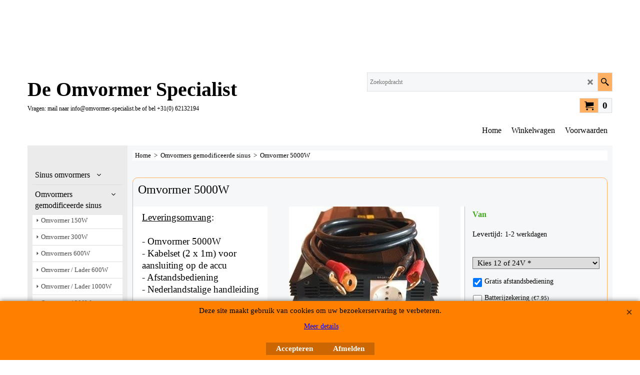

--- FILE ---
content_type: text/html
request_url: https://www.omvormer-specialist.be/contents/nl/d-34.html
body_size: 172
content:
<ul class="idx1List"><li class="GC28"><a id="idx1D-2" class="idx1" href="../../index.html" title="trte"><span>Home </span></a></li><li class="GC28"><a id="idx1D-6" class="idx1" href="basket.html" title=""><span>Winkelwagen</span></a></li><li class="GC28"><a id="idx1D-5" class="idx1" href="terms.html" title="trte"><span>Voorwaarden </span></a></li></ul>

--- FILE ---
content_type: text/html
request_url: https://www.omvormer-specialist.be/contents/nl/d-33.html
body_size: 1781
content:
<ul class="idx2List"><li class="GC32"><a id="idx2D-2" class="idx2" href="../../index.html" title="trte"><span>Home </span></a></li><li class="GC32"><a id="idx2D202" class="idx2" href="d202_sinus-omvormers-zuivere-sinusomvormer.html" title="trte"><span>Sinus omvormers</span></a><ul><li class="GC34"><a id="idx2SubD203" class="idx2Sub" href="d203_sinus-omvormers-omvormer-zuivere-sinus-xenteq.html" title="trte"><span>Sinus omvormers Xenteq</span></a><ul><li class="GC34"><a id="idx2SubD204" class="idx2Sub" href="d204_Sinus-omvormer-300W.html" title="trte"><span>Sinus omvormer 300W</span></a></li><li class="GC34"><a id="idx2SubD205" class="idx2Sub" href="d205_Sinus-omvormer-600W.html" title=""><span>Sinus omvormer 600W</span></a></li><li class="GC34"><a id="idx2SubD206" class="idx2Sub" href="d206_Sinus-omvormer-1000W.html" title=""><span>Sinus omvormer 1000W</span></a></li><li class="GC34"><a id="idx2SubD207" class="idx2Sub" href="d207_Sinus-omvormer-1500W.html" title=""><span>Sinus omvormer 1500W</span></a></li><li class="GC34"><a id="idx2SubD208" class="idx2Sub" href="d208_Sinus-omvormer-2000W.html" title=""><span>Sinus omvormer 2000W</span></a></li><li class="GC34"><a id="idx2SubD209" class="idx2Sub" href="d209_Sinus-omvormer-2500W.html" title=""><span>Sinus omvormer 2500W</span></a></li><li class="GC34"><a id="idx2SubD210" class="idx2Sub" href="d210_Sinus-omvormer-3000W.html" title=""><span>Sinus omvormer 3000W</span></a></li><li class="GC34"><a id="idx2SubD219" class="idx2Sub" href="d219_sinus-omvormer-4000w-purepower.html" title=""><span>Sinus omvormer 4000W</span></a></li><li class="GC34"><a id="idx2SubD211" class="idx2Sub" href="d211_Afstandsbediening-Xenteq.html" title=""><span>Afstandsbediening basic</span></a></li><li class="GC34"><a id="idx2SubD237" class="idx2Sub" href="d237_Afstandsbediening-display.html" title="trte"><span>Afstandsbediening display</span></a></li><li class="GC34"><a id="idx2SubD215" class="idx2Sub" href="d215_Schakelunit.html" title=""><span>Schakelunit</span></a></li></ul></li></ul></li><li class="GC32"><a id="idx2D75" class="idx2" href="d75_Gemodificeerde_Sinus.html" title="Gemodificeerde sinusomvormers zijn wat betreft kostprijs een aantrekkelijk alternatief voor zuivere sinusomvormer. De meeste apparaten, zoals filterkoffiemachines, waterkokers, haardrogers, koelkastjes, laders voor laptop en mobiel, kunnen probleemloos worden gekoppeld aan een gemodificeerde sinusomvormer.
BEKIJK DEZE CATEGORIE"><span>Omvormers gemodificeerde sinus</span></a><ul><li class="GC34"><a id="idx2SubD67" class="idx2Sub" href="d67_omvormer_150W.html" title=""><span>Omvormer 150W</span></a></li><li class="GC34"><a id="idx2SubD48" class="idx2Sub" href="d48_omvormer_300W.html" title=""><span>Omvormer 300W</span></a></li><li class="GC34"><a id="idx2SubD49" class="idx2Sub" href="d49_omvormer_600W.html" title=""><span>Omvormers 600W</span></a></li><li class="GC34"><a id="idx2SubD106" class="idx2Sub" href="d106_omvormer-lader-batterijlader-600w-hq.html" title=""><span>Omvormer / Lader 600W</span></a></li><li class="GC34"><a id="idx2SubD107" class="idx2Sub" href="d107_omvormer-batterijlader-lader-omschakelautomaat-1000w-hq.html" title=""><span>Omvormer / Lader 1000W</span></a></li><li class="GC34"><a id="idx2SubD54" class="idx2Sub" href="d54_omvormer_1000-1200W.html" title=""><span>Omvormer 1200W</span></a></li><li class="GC34"><a id="idx2SubD55" class="idx2Sub" href="d55_omvormer_1700W.html" title=""><span>Omvormer 1700W</span></a></li><li class="GC34"><a id="idx2SubD56" class="idx2Sub" href="d56_omvormer_2500W.html" title=""><span>Omvormer 2500W</span></a></li><li class="GC34"><a id="idx2SubD53" class="idx2Sub" href="d53_omvormer_4000W.html" title=" "><span>Omvormer 4000W </span></a></li><li class="GC34"><a id="idx2SubD57" class="idx2Sub" href="d57_omvormer_5000W.html" title=""><span>Omvormer 5000W</span></a></li></ul></li><li class="GC32"><a id="idx2D36" class="idx2" href="d36.html" title=""><span>Batterijladers / Chargeurs</span></a><ul><li class="GC34"><a id="idx2SubD218" class="idx2Sub" href="d218_batterijlader-lbc500.html" title="trte"><span>Laders Xenteq</span></a></li></ul></li><li class="GC32"><a id="idx2D77" class="idx2" href="d77_Accessoires.html" title=""><span>Toebehoren</span></a><ul><li class="GC34"><a id="idx2SubD79" class="idx2Sub" href="d79_Batterij_Kabel.html" title="Gelijkstroomkabel voor de verbinding tussen batterij en omvormer.
BEKIJK DEZE CATEGORIE
"><span>Batterij Kabel</span></a></li><li class="GC34"><a id="idx2SubD78" class="idx2Sub" href="d78_Batterij_Scheiders.html" title="Een batterij scheider zorgt er voor dat de startbatterij zich niet kan ontladen in de huishoudbatterij en omgekeerd en waarborgt bovendien dat altijd eerst de startbatterij wordt geladen.
KIES DEZE CATEGORIE"><span>Batterij Scheiders</span></a></li><li class="GC34"><a id="idx2SubD80" class="idx2Sub" href="d80_Omschakelautomaat.html" title="Dit apparaat zorgt er voor dat spanning van buitenaf (walspanning, paalspanning) niet op de uitgang van de omvormer kan komen.
MEER INFORMATIE"><span>Omschakelautomaat</span></a></li><li class="GC34"><a id="idx2SubD81" class="idx2Sub" href="d81_Batterij_Monitor.html" title="Monitor voor het inteligent bewaken van uw batterijen.
KIES DEZE CATEGORIE"><span>Batterij Monitor</span></a></li><li class="GC34"><a id="idx2SubD82" class="idx2Sub" href="d82_Afstandsbediening_omvormer.html" title="Afstandsbediening voor omvormers met circa 6 meter kabel.
KIES DEZE CATEGORIE"><span>Afstandsbediening</span></a></li><li class="GC34"><a id="idx2SubD89" class="idx2Sub" href="d89_Zekeringen_zekeringautomaat_hoofdschakelaar.html" title="Om reden van veiligheid wordt geadviseerd om bij vaste opstelling van een omvormer een zekering te plaatsen tussen de pluspool van de batterij en de kabel naar de omvormer.
KIES DEZE CATEGORIE"><span>Zekeringen</span></a></li><li class="GC34"><a id="idx2SubD90" class="idx2Sub" href="d90_Stekker_gelijkstroom.html" title="Met deze stekker kunt u de omvormer loskoppelen van de batterij zonder gevaar voor kortsluiting.
BEKIJK"><span>Stekker gelijkstroom</span></a></li><li class="GC34"><a id="idx2SubD137" class="idx2Sub" href="d137_massaschakelaar-batterijschakelaar.html" title=""><span>Massaschakelaar</span></a></li><li class="GC34"><a id="idx2SubD138" class="idx2Sub" href="d138_veiligheid-persoonsbescherming-omvormers.html" title=""><span>Veiligheid</span></a></li></ul></li><li class="GC32"><a id="idx2D216" class="idx2" href="d216_campeo.html" title=""><span>Campeo - Overal Koffie</span></a></li><li class="GC32"><a id="idx2D140" class="idx2" href="d140_omvormers-gelijkspanning-gelijkspanningsomvormer-gelijkspanningsomvormers-dc-dc-omzetter.html" title=""><span>Omvormers Gelijkspanning</span></a><ul><li class="GC34"><a id="idx2SubD142" class="idx2Sub" href="d142_dc-dc-gelijkspanningsomvormer-ingang-9-18V.html" title=""><span>Ingang 9 - 18V DC</span></a></li><li class="GC34"><a id="idx2SubD143" class="idx2Sub" href="d143_dc-dc-gelijkspanningsomvormer-ingang-20-35V.html" title=""><span>Ingang 20 - 35V DC</span></a></li><li class="GC34"><a id="idx2SubD144" class="idx2Sub" href="d144_dc-dc-gelijkspanningsomvormer-ingang-30-60V.html" title=""><span>Ingang 30 - 60V DC</span></a></li><li class="GC34"><a id="idx2SubD145" class="idx2Sub" href="d145_dc-dc-gelijkspanningsomvormer-ingang-60-120V.html" title=""><span>Ingang 60 - 120V DC</span></a></li><li class="GC34"><a id="idx2SubD146" class="idx2Sub" href="d146_Laadomvormers.html" title="trte"><span>Laadomvormers</span></a></li><li class="GC34"><a id="idx2SubD147" class="idx2Sub" href="d147_Trailer_Converter.html" title=""><span>Trailer Converter</span></a></li></ul></li><li class="GC32"><a id="idx2D88" class="idx2" href="d88_Diverse_Omzetters.html" title=""><span>Omvormers Netspanning</span></a><ul><li class="GC34"><a id="idx2SubD154" class="idx2Sub" href="d154_230V_-_110V.html" title=""><span>230V - 110V</span></a></li><li class="GC34"><a id="idx2SubD156" class="idx2Sub" href="d156_Scheidingstrafo%27s.html" title=""><span>Scheidingstrafo&#39;s</span></a></li></ul></li></ul>

--- FILE ---
content_type: text/css
request_url: https://www.omvormer-specialist.be/contents/styles/index2.css?lmd=45825.432488
body_size: 720
content:
.idx2:not(li) {position:relative;box-sizing:border-box;padding:40px 0 10px 0;}
.idx2 > ul > li > a {font-weight:bold;padding:8px 3px;}
.idx2 > ul > li > a + ul li:first-child a {padding-top:0px;}
.idx2 ul {margin:0;}
.idx2 > ul > li > ul > li ul {padding-left:10px;}
.idx2 li {position:relative;overflow:hidden;width:100%;background-color:transparent;}
.idx2 li a {display:block;text-decoration:none;white-space:nowrap;position:relative;padding:5px 0;margin:0 2px;}
.idx2 li a.selected {}
.idx2 li a:hover, .idx2 .idx-menu li a.active {}
.idx2 li a span {line-height:22px;white-space:normal;display:inline-block;}
.idx2 li a i[class^=icon-] {font-size:8px;width:26px;text-align:center;display:inline-block;vertical-align:top;line-height:22px;margin-left:5px;}
.idx2 li a i[class^=icon-]:first-child {width:15px;margin-left:0px;font-size:12px;}
.idx2 li a i + span {padding-left:0px;max-width:calc(100% - 15px);}
.idx2 li a.has-children span {max-width:calc(100% - 31px);}
.idx2 li a.has-children i + span {max-width:calc(100% - 31px - 15px);}
.idx2 li ul {display:none;}
.idx2 li[class$=Mouseover] ul li a {background-color:transparent;}
.idx2 > ul > li > ul > li a {opacity:0.7;}
.idx2 .idx2Sub > a {font-weight:normal;padding:5px 0;}
.idx2 .idx2SubMouseover > a {font-weight:normal;padding:5px 0;}
.idx2 > ul li.idx2Sub {font-size:1em;}
.idx2 > ul li.idx2SubMouseover {font-size:1em;}
.idx2 > ul > li.idx2Sub {font-size:0.9em;}
.idx2 > ul > li.idx2SubMouseover {font-size:0.9em;}
.idx2Mouseover > ul > li.idx2Sub {font-size:0.9em;}

@media all and (max-width:1240px){
}
@media all and (max-width:1024px) {
}

/*
Version tag, please don't remove
$Revision: 35470 $
$HeadURL: svn://localhost/ShopFactory/branches/V14_60/bin/SFXTemplates/Index/Vertical/SFX-BASE-BOM_1/styles/index2.css $
*/


--- FILE ---
content_type: text/xml
request_url: https://www.omvormer-specialist.be/contents/stkcontrol/stkControl.php
body_size: 132
content:
{"data":{"INV5KW":[{"ProductID":"P39","InternalID":"P39","Quantity":"1000.000","MinOrderQuantity":"-1.000","MaxOrderQuantity":"-1.000","errmsg":"","statuscode":0}]}}

--- FILE ---
content_type: application/javascript
request_url: https://www.omvormer-specialist.be/contents/nl/d57_omvormer_5000W_.js?lmd=f
body_size: 1123
content:
var tf=(this.name=='dynLoad'?parent.tf:this),core;
//<!--BEGIN_C78E91C8-61BA-447e-B459-F6FE529C7724-->
var LMD='45819.354167';
//<!--END_C78E91C8-61BA-447e-B459-F6FE529C7724-->
if(tf.nametag.get('sig')==tf.wssig||this.name=='price'||this.name=='dynLoad'||tf.content.isInSF()){
var _prc=[
'[base64]',
'7e302e3030303030307e2d312e3030307e2d312e3030307e2d312e3030307e7e7e7e534d312c312c302e30302c302e30303b534d342c312c302e30302c302e30303b7e7e302e30302fC9061C8D80ADA3D919E84BE9AD4D8177',
'7e302e3030303030307e2d312e3030307e2d312e3030307e2d312e3030307e7e7e7e534d312c312c302e30302c302e30303b534d342c312c302e30302c302e30303b7e7e302e30302fC9061C8D80ADA3D919E84BE9AD4D8177',
'7e302e3030303030307e2d312e3030307e2d312e3030307e2d312e3030307e7e7e7e534d312c312c302e30302c302e30303b534d342c312c302e30302c302e30303b7e7e302e30302fC9061C8D80ADA3D919E84BE9AD4D8177',
'7e372e3935303030307e2d312e3030307e2d312e3030307e2d312e3030307e7e7e7e534d312c312c302e30302c302e30303b534d342c312c302e30302c302e30303b7e7e302e30302f6843EE9DF4102BDF8EC68C685C710985',
'5a487e31322e3935303030307e2d312e3030307e2d312e3030307e2d312e3030307e7e7e7e534d312c312c302e30302c302e30303b534d342c312c302e30302c302e30303b7e7e302e30302f1931CB1237C189DCDE61794F610DDD05',
'7e33372e3935303030307e2d312e3030307e2d312e3030307e2d312e3030307e7e7e7e534d312c312c302e30302c302e30303b534d342c312c302e30302c302e30303b7e7e302e30302f708B2E6225CC9503680C4FF480B0E896'];
var qsStkQry='qry=INV5KW,&h=EBB2327F047DB99D2FE2392261D72FB316D47F61&id=CD379AFFCD72B82F7B5AB4AB8BD59CE33A8D7FBE'.split('&h=');
qsStkQry=qsStkQry[0].replace(/\+/g,'%2b').replace(/&/g,'%26')+'&h='+qsStkQry[1];
tf.content.dynLoadPrice('nl/d57_omvormer_5000W_',_prc,true,tf.isInSF()?null:function(id){if(tf.core.endload)tf.core.endload(id);else {try{if(parent.endload)parent.endload(id);}catch(e){}}},tf.wm.jfile('d57_omvormer_5000W_.js'),qsStkQry);
}
function checkpagedate(){
var p=tf.content;
if(p&&typeof(p.LMD)=='string'&&p.LMD!=''&&'d57_omvormer_5000W_.js'.replace(/(_|\.js)/g,'')==tf.wm.jfile(p.location.href).replace(/(_|\.html)/g,'')){
if(LMD!=p.LMD)p.location.replace(tf.wm.url('d57_omvormer_5000W.html',LMD,1));
}else setTimeout("checkpagedate()",200);
}
if(this.name!='dynamic'&&this.name!='dynLoad'){checkpagedate();}
var loaded=true;
// Version tag, please don't remove
// $Revision: 32834 $
// $HeadURL: svn://localhost/ShopFactory/branches/V14_60/bin/SFXTemplates/Themes/SFX-JWL-AA_eeb/Pages/SFX-Content_1/prices.js $

--- FILE ---
content_type: application/javascript
request_url: https://www.omvormer-specialist.be/contents/lang_nl.js?lmd=45825.441956
body_size: 6351
content:
// <script>
if(typeof(t)=='undefined') var t=this;
t.LD_ACCEPT="Accepteren";
t.LD_ADD="Bestel";
t.LD_ADDED_TO_BASKET="In uw winkelmandje geplaatst";
t.LD_ADD_MORE="Bestel meer";
t.LD_AND_GET=" en ontvang ";
t.LD_ASK_DETAILS="U zult op de volgende pagina om uw persoonlijke gegevens worden verzocht.";
t.LD_AVAILABILITY="Beschikbaarheid";
t.LD_BACK="Vorige";
t.LD_BACK_LEVEL="Vorige";
t.LD_BACK_TO_TOP="Terug naar boven";
t.LD_BASEPRICE="Basisprijs";
t.LD_BASEPRICE_RESULT="%% %% = %%";
t.LD_BUY="Kopen ";
t.LD_BUY_AND_GET_FREE="Koop %% %% en ontvang %% %% gratis";
t.LD_BUY_FOR="Koop %% %% voor %% per stuk %%.";
t.LD_BUY_FOR_ONLY="Koop %% %% voor slechts %% per stuk %%.";
t.LD_BUY_MORE_AND_GET_FREE="Koop %% %% meer en ontvang %% %% gratis";
t.LD_BUY_MORE_FOR_ONLY="Koop %% %% meer voor slechts %% per stuk %%.";
t.LD_BUY_NOW="Koop nu";
t.LD_CALCULATE="Berekenen";
t.LD_CANCEL="Annuleren";
t.LD_CHANGE="Change";
t.LD_CHECKBASKET="Mandje";
t.LD_CHECKOUT="Selecteer een verzendlocatie";
t.LD_CHECKOUT_BOTTOM_TEXT="Door op \"Veilig bestellen\" te klikken, wordt u verbonden met ons beveiligde bestelsysteem. U kunt het bestelproces op elk moment annuleren totdat u klikt op de knop \"Nu kopen\". Er worden geen gegevens aan ons verzonden totdat u op de knop \"Nu kopen\" klikt.";
t.LD_CHECKOUT_PROGRESS_1="Opzetten van beveiligde verbinding naar het afrekenscherm";
t.LD_CHECKOUT_PROGRESS_2="Controleren of uw verbinding beveiligd is";
t.LD_CHECKOUT_PROGRESS_3="Uw order wordt naar het afrekenscherm verstuurd";
t.LD_CHECKOUT_SHORT="Afrekenen";
t.LD_CHECKOUT_TOP_TEXT="Scroll naar beneden om uw bestelling af te ronden.";
t.LD_CHOOSE_OPTIONS="U heeft opties voor dit artikel niet geselecteerd\nWilt u het toch toevoegen aan uw winkelmandje?";
t.LD_CITY="Stad/Plaats";
t.LD_CLICKHERE="Zoom";
t.LD_CLICKHERETOTRANSLATE="Klik hier om vertaling in te voeren";
t.LD_COMMERCIAL="Commercieel";
t.LD_COMPANYNAME="Bedrijfsnaam";
t.LD_CONTINUE_SHOPPING="Verder winkelen";
t.LD_COOKIEPRIVACY_DESCRIPTION="De onderstaande cookies worden op onze website gebruikt en kunnen u als persoon mogelijk volgen. U kunt zich afmelden voor deze cookies door op de knop onder de lijst te klikken.";
t.LD_COOKIEPRIVACY_TITLE="Afmelden voor cookies";
t.LD_COULDNT_GET_CURRENCY="Sorry, wisselkoersen kunnen niet worden geladen vanwege verbindingsproblemen";
t.LD_COUNTRY="Land ";
t.LD_COUNTY="Streek";
t.LD_CREATEDWITH="- Gecreeerd met";
t.LD_CURRENCY_ONLINE="Valuta-omrekening functioneert alleen als u on-line bent.  Wilt u doorgaan?";
t.LD_CURRENCY_WARNING="Valuta-omrekenkoersen dienen uitsluitend als leidraad. Zij worden elke Amerikaanse werkdag aangepast. U wordt gefactureerd in de valuta van de winkel. Wij staan niet in voor de juistheid van deze informatie";
t.LD_CURRENT_ORDER_TOTAL="Uw totale bestelling bedraagt nu:";
t.LD_CUSTOMER_EMAIL="Klanten email";
t.LD_DELETE="Wissen";
t.LD_DEMO_ALERT="Winkels die gemaakt zijn met de ShopFactory demoversie functioneren niet on-line. Klik op http://www.shopfactory.com om het programma te registreren";
t.LD_DESCRIPTION="Beschrijving";
t.LD_DESKTOP_MODE="PC weergave";
t.LD_DIRECTORY="Index";
t.LD_DISCOUNTED_TO="afgeprijsd tot";
t.LD_DISCOUNT_APPLIES="Korting van toepassing";
t.LD_DONT_SHOW_PAGE="Deze pagina niet meer weergeven";
t.LD_EAN="EAN:";
t.LD_EDIT="Bewerken";
t.LD_EMAIL="E-mail";
t.LD_EMAIL_FRIEND="Stuur een e-mailbericht naar een vriend";
t.LD_EMAIL_ORDERS="E-mail (bestellingen)";
t.LD_EMAIL_TO_FRIEND_BODY=" Hallo, bekijk dit product door op de volgende koppeling te klikken: %% De beste";
t.LD_EMAIL_TO_FRIEND_SUBJECT="Aanbevolen: \"%%\"";
t.LD_ENTERYOURDETAILS="Uw gegevens";
t.LD_ENTER_SHOP="Om dit product te kopen moet u eerst de shop binnengaan. Wilt u nu naar de shop gaan?";
t.LD_ENTER_VALID_POSTCODE="Voer svp een juiste postcode in";
t.LD_ERROR="Fout";
t.LD_EX="excl";
t.LD_EXAMPLE="Voorbeeld";
t.LD_EX_TOTAL_TAX="excl BTW";
t.LD_FAVORITE="Favorieten";
t.LD_FAVOURITES_CONFIRM="Dit product is aan uw favorieten toegevoegd.";
t.LD_FAV_MESSAGE="U kunt uw favoriete producten aan deze pagina toevoegen met de Favorieten knop.";
t.LD_FILTERSEARCH="Filters";
t.LD_FIRST_NAME="Voornaam";
t.LD_FORGOT_PASSWORD="Uw wachtwoord vergeten?...";
t.LD_FREE=" gratis";
t.LD_FREE_PRODUCT="+ Gratis product ";
t.LD_FREE_QUANTITY="+ gratis aantal ";
t.LD_GOTOCHECKOUT="Naar de kassa";
t.LD_HOME="Home ";
t.LD_HOUSE_NUMBER="Huisnummer";
t.LD_IACCEPTTHE="Ik accepteer de";
t.LD_INC="incl";
t.LD_INCREASE_ORDER_TOTAL="Dit product verhoogt het totaalbedrag als volgt:";
t.LD_INC_TOTAL_TAX="incl BTW";
t.LD_IN_CASE_WE_HAVE_TO_CONTACT_YOU="Voor het geval we contact met u moeten opnemen over de bestelling.";
t.LD_ITEMADDEDTOBASKET="Product toevoegen aan winkelwagen";
t.LD_ITEMS="Artikelen";
t.LD_JS_ENABLED="Uw browser ondersteunt niet alle functies van deze website en sommige functies werken daardoor mogelijk niet correct. Wij raden u aan een hogere versie van uw browser te installeren.";
t.LD_KEYWORDS="Trefwoorden";
t.LD_LAST_NAME="Achternaam";
t.LD_LINK_COPIED_SUCCESSFULLY="Link copied successfully";
t.LD_LOADING="laden";
t.LD_LOAD_BASKET="Wilt u het winkelmandje van uw vorige bezoek herstellen?";
t.LD_LOCATION_TYPE="Selecteer uw locatietype";
t.LD_LOGIN="Inloggen";
t.LD_LOGOUT="Uitloggen";
t.LD_LONGERDESCRIPTION="Langere beschrijving";
t.LD_MANUFACTURER="Producent";
t.LD_MAXLENGTH="Aantal letters dat een klant mag invoeren : %%";
t.LD_MAX_ORD_QTY="De maximale bestelhoeveelheid voor dit product is";
t.LD_MENU="Menu";
t.LD_MINICART_CLOSEDETAILS="Sluiten";
t.LD_MINICART_MOREDETAILS="Meer details";
t.LD_MIN_ORD_QTY="De minimale bestelhoeveelheid voor dit product is";
t.LD_MOBILE_MODE="Mobiele weergave";
t.LD_MORE="Meer";
t.LD_MORE_AND_GET=" meer en ontvang ";
t.LD_MUST_HAVE_GLOBECHARGE="Verkoper moet GlobeCharge-account hebben";
t.LD_MUST_LOGIN="U moet zijn ingelogd om deze handeling uit te voeren";
t.LD_MYBASKET="Mijn winkelwagen";
t.LD_NEXT="Volgende";
t.LD_NOMATCHES="Opgegeven zoekterm niet gevonden.";
t.LD_NOSCRIPT_ENABLE="Inschakelen";
t.LD_NOSCRIPT_ENTERSHOP="WINKEL BINNENGAAN";
t.LD_NOTHANKS="No thanks";
t.LD_NO_ITEMS_IN_BASKET="Uw winkelmandje bevat geen producten.";
t.LD_NO_ITEMS_IN_FAVORITES="Er zijn geen items in uw favorieten.";
t.LD_OK="OK";
t.LD_OPTIONS="Opties en Keuzes";
t.LD_OPTIONSANDCHOICES="Opties en Keuzes";
t.LD_OPTIONS_INCLUDED="Inclusief opties";
t.LD_OPTION_ERROR_FIELDS="Selecteer eerst de volgende optie(s) voor dit product:";
t.LD_OPTION_PRICE_ADD="(+%%)";
t.LD_OPTION_PRICE_INCLUDED="Inbegrepen";
t.LD_OPTION_PRICE_SUBTRACT="(-%%)";
t.LD_OPTOUT="Afmelden";
t.LD_OR="of";
t.LD_ORDER_COMPANY="Bedrijfsnaam";
t.LD_ORDER_COUNTRY="Land";
t.LD_ORDER_COUNTY="Regio";
t.LD_ORDER_EMAIL="E-mail";
t.LD_ORDER_ERROR="Foutmelding";
t.LD_ORDER_ERROR_FIELDS="In de volgende velden moet u gegevens invullen";
t.LD_ORDER_FAX="Fax";
t.LD_ORDER_MAX="Uw bestelling moet kleiner zijn dan";
t.LD_ORDER_MIN="Uw bestelling moet groter zijn dan";
t.LD_ORDER_NOTICE="Uw bericht aan ons";
t.LD_ORDER_PHONE="Telefoon";
t.LD_ORDER_STATE="Staat";
t.LD_ORDER_STREET="Straat";
t.LD_ORDER_ZIP="Postcode";
t.LD_PASSWORD="Wachtwoord";
t.LD_PAYMENT_METHOD="Betalingswijze";
t.LD_PAYMENT_SURCHARGE="Betalingstoeslag";
t.LD_PHPSEARCH_ONLY_WHEN_PUBLISHED="Om de voorvertoning te versnellen werkt de zoekfunctie alleen als uw website is gepubliceerd.";
t.LD_PICK_CURRENCY="Kies uw valuta";
t.LD_PICK_LANGUAGE="Selecteer uw taal";
t.LD_PREVIOUS="Vorige";
t.LD_PRICE="Prijs";
t.LD_PRICEINTRO_FROM="Van";
t.LD_PRICEINTRO_JUST="Slechts";
t.LD_PRICEINTRO_NOWONLY="Nu slechts";
t.LD_PRICEINTRO_ONLY="Alleen";
t.LD_PRICESHAVECHANGED_REVIEW="Helaas is uw winkelwagentje verlopen. Vul uw winkelwagentje opnieuw.";
t.LD_PRODUCTDELIVERYTIME="Levertijd:";
t.LD_PRODUCTFEATURES="Productkenmerken";
t.LD_PRODUCTMOREIMAGES_CLICKHERE="Meer afbeeldingen...";
t.LD_PRODUCTS="Producten";
t.LD_PRODUCT_CLICKHERE="Klik hier ";
t.LD_PRODUCT_SHIPPING_DENIED="Some products are not allowed to be shipped to the destination country. Please remove the products from the basket.";
t.LD_PURCHASE_PRICE="Prijs";
t.LD_QUANTITY="Aantal ";
t.LD_QUANTITY_DISCOUNT="Hoeveelheid korting";
t.LD_RECOMMENDEDPRODUCTS="Klanten die dit product hebben gekocht kochten ook";
t.LD_RELATEDPRODUCTS="Gerelateerde Producten";
t.LD_REMEMBER_BASKET_CONFIRMATION="De inhoud van uw winkelwagentje wordt opgeslagen in een klein gegevensbestand (cookie) op uw computer. Dit bestand is alleen toegankelijk voor gebruikers van uw computer. Vind u dit goed?";
t.LD_REMEMBER_CART="Onthoud mijn winkelwagentje";
t.LD_REQUESTQUOTE="Vraag een offerte aan";
t.LD_REQUESTSAMPLE="Vraag een monster aan";
t.LD_RESET="Resetten";
t.LD_RESIDENTIAL="Woonplaats";
t.LD_RESULTS="Resultaten";
t.LD_REVIEWANDSENDORDER="Verzenden";
t.LD_REVIEWS="Reviews";
t.LD_REVIEW_CART="Review cart";
t.LD_SALUTATION="Titel";
t.LD_SEARCH="Zoeken";
t.LD_SEARCHING="Bezig met zoeken naar ";
t.LD_SEARCHINGHEAD="Bezig met zoeken...";
t.LD_SEARCHPHRASE="Zoekopdracht";
t.LD_SEARCH_ADVANCEDFORM="Uitgebreid zoeken";
t.LD_SEARCH_ADVANCED_OPTIONS="Uitgebreid zoeken opties";
t.LD_SEARCH_ALL="Alles";
t.LD_SEARCH_ALLCATEGORIES="Alle Categorieën";
t.LD_SEARCH_ALLDETAILS="Alle product";
t.LD_SEARCH_ASCENDING="Oplopend";
t.LD_SEARCH_BRAND="Merk";
t.LD_SEARCH_CATALOGNUMBER="Bestelnummer";
t.LD_SEARCH_CLASSIC="Klassiek";
t.LD_SEARCH_CLOSE="Sluiten";
t.LD_SEARCH_DESCENDING="Aflopend";
t.LD_SEARCH_DISPLAYSTYLE="Weergavestijl";
t.LD_SEARCH_ENTER2CHARACTERS="Enter at least 2 characters for searching";
t.LD_SEARCH_EXAMPLE="Zoeken naar: Rood<br>\nResultaat: Records met het woord \"Rood\"<br><br>Zoeken naar: Rode schoenen<br>Resultaat: Records met zowel het woord \"Rood\" en het woord \"schoenen\"<br>\n<br>Zoeken naar: \"Rode schoenen\"<br>Resultaat: Records met de woordcombinatie \"rode schoenen\"<br><br>Zoeken naar: rode schoenen -puma<br>\nResultaat: Records met zowel het woord \"rood\" en het woord \"schoenen\", maar NIET met het woord \"puma\"<br><br>Zoeken naar: Rode schoenen +puma<br>\nResultaat: Records met de woorden \"rode\", \"schoenen\", en \"puma\"<br><br>Zoeken naar: \"Rode schoenen\" +puma<br>\nResultaat: Records met de woordcombinatie \"rode schoenen\", en het woord \"puma\"<br><br>Andere voorbeelden:<br>\nRode schoenen -puma -nike -star<br>Rode schoenen +puma +nike +star<br>Rode schoenen +puma +nike -wide -run<br>";
t.LD_SEARCH_FINDPARTIALMATCH="Zoek deelhits";
t.LD_SEARCH_FINDTOOLTIP="Zoekopdracht uitvoeren op basis van hierboven geselecteerde criteria";
t.LD_SEARCH_FOR="Zoeken naar";
t.LD_SEARCH_HELP="Help";
t.LD_SEARCH_INVALIDKEYWORD="U heeft een onjuiste zoekopdracht ingegeven. U moet tenminste 1 woord opgeven om naar te zoeken.";
t.LD_SEARCH_IN_FOR="Zoeken %% naar";
t.LD_SEARCH_LIMITTO="Beperken tot";
t.LD_SEARCH_LIST="Lijst";
t.LD_SEARCH_MAXIMUMPRICE="Maximum prijs";
t.LD_SEARCH_MINIMUMPRICE="Minimum prijs";
t.LD_SEARCH_MOREDETAILS="Meer details";
t.LD_SEARCH_NOMOREFOUND="Einde van de zoekresultaten";
t.LD_SEARCH_NORESULTS="Geen zoekresultaten gevonden";
t.LD_SEARCH_NUMRESULTS="Aantal zoekresultaten per pagina";
t.LD_SEARCH_ONLYSHOWSPECIALS="Alleen aanbiedingen laten zien";
t.LD_SEARCH_PRODUCTS="Producten";
t.LD_SEARCH_PRODUCTTITLE="Product Titel";
t.LD_SEARCH_REINDEXMSG="We zijn bezig met de wederopbouw van de zoekindexen. Probeer het alsjeblieft over een paar minuten opnieuw. Dit zal slechts een korte tijd in beslag nemen.";
t.LD_SEARCH_RELEVANCE="Beste match";
t.LD_SEARCH_RESULTSFROM="Resultaat ";
t.LD_SEARCH_RESULTSOF="van";
t.LD_SEARCH_RESULTSTO="tot";
t.LD_SEARCH_SECONDS="Seconden";
t.LD_SEARCH_SELECTIONUNAVAILABLE="Deze selectie is niet mogelijk met je andere keuzes. Zullen we je andere keuzes uitschakelen zodat je deze kunt kiezen?";
t.LD_SEARCH_SHOWALL="Alles tonen";
t.LD_SEARCH_SHOWRESULTS="Filter nu";
t.LD_SEARCH_SORTBY="Sorteren op";
t.LD_SEARCH_SPECIALS="Aanbiedingen";
t.LD_SEARCH_THUMBNAIL="Miniatuurafbeeldingen";
t.LD_SEARCH_TOOMANYRESULTS="Te veel resultaten gevonden. Beperk je zoekcriteria.";
t.LD_SEARCH_TOTALRESULTS="Totaal aantal resultaten";
t.LD_SEARCH_WEBSITECONTENTS="Website inhoud";
t.LD_SEARCH_WITHIN="Zoeken in";
t.LD_SEARCH_WORDTOCOMMON="U kunt niet op dit woord zoeken omdat het te algemeen is. Probeer een ander woord of woordcombinatie in te voeren.";
t.LD_SEARCH_YOUSEARCHEDFOR_POST=" in ";
t.LD_SEARCH_YOUSEARCHEDFOR_PRE="U zocht naar ";
t.LD_SECURE_CHECKOUT="Veilig bestellen";
t.LD_SELECT="Selecteren";
t.LD_SELECTEDOPTIONS="Geselecteerde optie(s):";
t.LD_SELECT_COUNTRY="Selecteer het land";
t.LD_SELECT_COUNTY="Selecteer land";
t.LD_SELECT_PAYMENT_METHOD="Selecteer hoe u wenst te betalen";
t.LD_SELECT_PAYMENT_METHOD_TEXT="Voer uw adres- en betaalgegevens in op de volgende pagina\'s.";
t.LD_SELECT_SHIPPING_LOCATION="Selecteer een verzendlocatie";
t.LD_SELECT_SHIPPING_METHOD="Selecteer een verzendmethode";
t.LD_SELECT_SHIPPING_TYPE="Selecteer verzendmethode";
t.LD_SELECT_STATE="Selecteer staat";
t.LD_SHIPPING_CHARGES="Verzendkosten";
t.LD_SHIPPING_DETAILS="Verzendgegevens";
t.LD_SHIPPING_DETAILS_TEXT="Vul uw postcode in en klik op \"Verzendmethoden tonen\"";
t.LD_SHOPPING_CART="Winkelwagen";
t.LD_SHOP_BY_CATEGORY="Shop op categorie";
t.LD_SHOP_MUST_BE_PUBLISHED="Winkel moet worden gepubliceerd om deze functie te kunnen gebruiken";
t.LD_SHOW_BASKET="Mandje tonen bij toevoegen aan mandje";
t.LD_SHOW_SHIPPING_METHODS="Verzendmethoden tonen";
t.LD_SHOW_UPS_METHODS="Verzendmethoden tonen";
t.LD_SIGN_UP="Aanmelden";
t.LD_SOUND="Geluid";
t.LD_SPECIFICATIONS="Specificaties";
t.LD_SPEND_AND_GET_DISCOUNT="Besteed %% en ontvang %% korting";
t.LD_SPEND_AND_GET_FREE="Besteed %% en ontvang %% gratis";
t.LD_STATE="Provincie";
t.LD_STOCK_FINALCHECKNOSTOCK="<p style=\"text-align: left;\">Onderstaande product(en) zijn inmiddels niet meer (voldoende) op voorraad om uw bestelling te kunnen accepteren. Ga a.u.b. naar de %% pagina om uw bestelling  aan te passen.</p>";
t.LD_STOCK_MUSTPUBLISH="U dient de shop te publiceren om voorraadniveaus te kunnen bekijken";
t.LD_STOCK_ORD_QTY="De voorraadhoeveelheid voor dit product is";
t.LD_STOCK_VERIFYINGLEVELS="Bezig met controleren van voorraad…";
t.LD_SUBJECT="Onderwerp";
t.LD_SUBMIT="Versturen";
t.LD_SUBTOTAL="Subtotaal";
t.LD_SUBTOTAL_PAYMENTSURCHARGE="Betalingstoeslag";
t.LD_SUBTOTAL_PRODUCTS="Producten";
t.LD_SUBTOTAL_SHIPPING="Verzendkosten";
t.LD_TAX="BTW";
t.LD_TAX_EXEMPTION_NUMBER="Belastingvrijstellingsnummer";
t.LD_TAX_EXEMTP_ELIGIBLE="Ik kom in aanmerking voor belastingvrijwaring";
t.LD_TERMSANDCONDITIONS="voorwaarden";
t.LD_TERMSANDCONDITIONS_ACCEPT="Ik keur de voorwaarden goed.";
t.LD_TERMSANDCONDITIONS_MESSAGE="U moet met de voorwaarden instemmen om verder te gaan!";
t.LD_TERMSFORRETURNINGPRODUCTSTITLE_OTHER="Retourbeleid / Herroepingsrecht";
t.LD_TERMSFORRETURNINGPRODUCTSTITLE_RETURNS="";
t.LD_TERMSFORRETURNINGPRODUCTSTITLE_WITHDRAWAL="";
t.LD_TITLE="Naam";
t.LD_TOTAL="Totaal";
t.LD_TOTALMATCHES="Totaal aantal gevonden resultaten:";
t.LD_TOTAL_BASKETPAGE="Totaal";
t.LD_TOTAL_SHIPPING="Verzendkosten";
t.LD_TRANSLATIONS="Vertalingen";
t.LD_TRYAGAIN="Probeer opnieuw";
t.LD_UNDER_CONSTRUCTION="Website is onder constructie";
t.LD_UNSUCCESSFUL="Deze transactie was niet succesvol";
t.LD_UPONELEVEL="Vorige";
t.LD_UPS_DONT_CLICK_TWICE="Verzendkosten binnenkort beschikbaar";
t.LD_UPS_NO_SHIPPING_METHODS="Geen verzendmethoden beschikbaar. Neem contact op met de verkoper";
t.LD_UPS_OVERWEIGHT="Het pakket is zwaarder dan is toegestaan. Neem contact op met de verkoper.";
t.LD_UPS_PLEASE_WAIT="Even geduld, wij nemen contact op met de transportmaatschappij. Dit kan tot 60 seconden duren.";
t.LD_UPS_UNABLE_TO_CONNECT="Tijdelijk geen contact met transportmaatschappij. Probeer opnieuw over een paar minuten.";
t.LD_UPS_WRONG_CURRENCY="De geselecteerde valuta is niet geldig voor deze locatie - neem contact op met de verkoper";
t.LD_UPS_WRONG_LOCATION="Kan niet naar deze bestemming verzenden. Controleer de bestemming en probeer opnieuw";
t.LD_UPS_WRONG_PASSWORD="Kan geen offerte verkrijgen van transportmaatschappij. Neem contact op met de verkoper.";
t.LD_UPS_WRONG_WEIGHT="De verzendkosten kunnen voor deze order niet bepaald worden. Klik op de \"Veilig bestellen\" knop om verder te gaan.";
t.LD_USEPOBOX="Gebruik een postbus";
t.LD_USERNAME="Gebruikersnaam";
t.LD_VIDEO="Video";
t.LD_VOUCHER="Voucher";
t.LD_VOUCHER_NO_APPLICABLE_PRODUCTS="Deze code is niet van toepassing op de producten in uw winkelwagen.";
t.LD_WEIGHT="Gewicht";
t.LD_WELCOME_RESELLER="Welkom %%. U bent nu ingelogd.";
t.LD_WRONG_PASSWORD="Ongeldig wachtwoord!";
t.LD_WRONG_TAX_EXEMPTION="Ongeldig nummer voor belastingvrijwaring";
t.LD_ZIP="Postcode ";
t.LD_ZIP_CODE_REQUIRED="U moet een postcode invoeren";
t.LD_loaded=true;
t.langLoaded='nl';
// </script>
// $Revision: 34675 $// $HeadURL: svn://localhost/ShopFactory/branches/V14_60/bin/Common%20Files/parseLang/lang.js $

--- FILE ---
content_type: text/plain
request_url: https://www.google-analytics.com/j/collect?v=1&_v=j102&a=437769670&t=pageview&_s=1&dl=https%3A%2F%2Fwww.omvormer-specialist.be%2Fcontents%2Fnl%2Fd57_omvormer_5000W.html&ul=en-us%40posix&dt=Omvormer%205000W&sr=1280x720&vp=1280x720&_u=IEBAAEABAAAAACAAI~&jid=1367709700&gjid=936267000&cid=963162021.1769264687&tid=UA-11481991-5&_gid=1101270549.1769264687&_r=1&_slc=1&z=1371458322
body_size: -453
content:
2,cG-6R80069KCD

--- FILE ---
content_type: application/javascript
request_url: https://www.omvormer-specialist.be/contents/date.js?lmd=29487745
body_size: 362
content:
// <script>
lmd['index']='45825.441956';
lmd['core']='45825.441667';
lmd['extra']='45825.431944';
lmd['contactus']='44800.424306';
lmd['lang']='44470.606250';
lmd['index1holder']='45825.441667';
lmd['index2holder']='45825.441667';
lmd['grey']='45825.441667';
lmd['conf']='45825.441667';
lmd['cload']='45825.431944';
lmd['pconfirm']='45825.431944';
lmd['ordertotal']='45825.441667';
lmd['orderterms']='45825.441667';
lmd['clearterms']='45825.431944';
lmd['optinout']='0.0';
lmd['minicartholder']='45825.434028';
lmd['searchholder']='45825.441667';
lmd['searchcsv']='45825.441667';
lmd['switchlang']='45825.434028';
if(tf.sfSession)tf.sfSession.id=lmd['index'];
if(tf.sfPersist)tf.sfPersist.id=lmd['index'];
// </script>
// $Revision: 42776 $// $HeadURL: svn://localhost/ShopFactory/branches/V14_60/bin/Common%20Files/parseLang/date.js $

--- FILE ---
content_type: application/javascript
request_url: https://www.omvormer-specialist.be/contents/nl/contactus_address.js?lmd=44800.424306
body_size: 305
content:
var addressFormatHTML='<ul><li class="GC22 AddressformatTitle">Van Dalen Products</li><li class="GC4">VDP</li><li class="GC4">St. Rochusstraat 71</li><li class="GC4">5611 RG</li><li class="GC4">Eindhoven</li><li class="GC4">Nederland</li><li class="GC4"><span>Telefoon:</span> +31(0)6 51 77 47 65</li><li class="GC4"><span>Fax:</span> </li><li class="GC4"><span>E-mailadres:</span> <a href="mailto:info@omvormer-specialist.be">info@omvormer-specialist.be</a></li><li class="GC4">KvK nummer&nbsp;17147361</li><li class="GC4">B.T.W. nummer&nbsp;NL001270325B53</li><li class="GC4">http://www.omvormer-specialist.be</li></ul>';